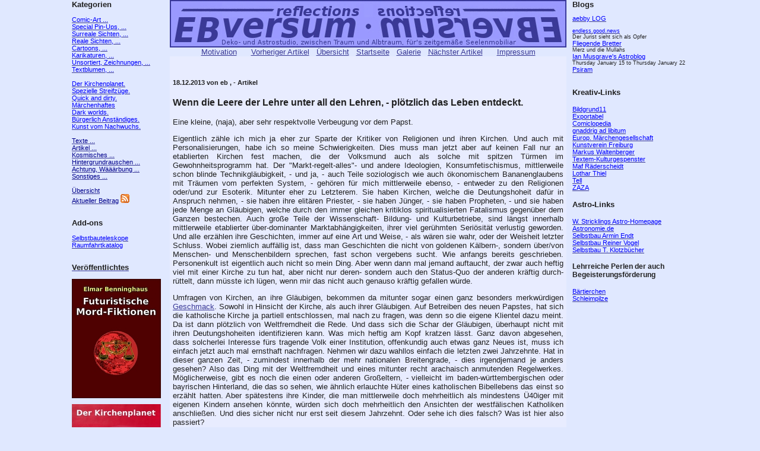

--- FILE ---
content_type: text/html
request_url: http://www.ebversum.de/cgi-bin/environ?line=pics&act=next&bnr=409&cat=artikel&bcnr=
body_size: 26296
content:
<!doctype html public "-//w3c//dtd html 4.0 transitional//en">
<HTML>
<style type="text/css">
body {
font-family: Arial,Helvetica,Verdana,Lucida,Times;
font-size: 100%;
width: 1048px;
margin: 0 auto;
}
table {
font-family: Arial,Helvetica,Verdana,Lucida,Times;
font-size: 10pt;
}
pre {
font-family: Arial,Helvetica,Verdana,Lucida,Times;
font-size: 10pt;
}
</style>
<HEAD>
<TITLE>EBversum, Reflexionen.</TITLE>
<meta http-equiv="Content-Type" content="text/html; charset=iso-8859-1">
<meta http-equiv="expires" content="0">
<meta name="author" content="ebversum@online.de">
<meta name="copyright" content="(c) by Elmar Benninghaus, 78628 Rottweil, Germany">
<meta name="content-language" content="de">
<meta name="allow-search" content="YES">
<meta name="keywords" content="Comic, Kunst, Art, Comic-Art, Cartoons, Karrikaturen, Karikaturen, Zeichnen, Malen, Design, Grafik, Werbung, Illustrationen, Kultur, Geschichten, Science-Fiction">
<meta name="description" content="Deko- und Astrostudio, zwischen Traum und Albtraum, f&uuml;rs zeitgem&auml;&szlig;e Seelenmobiliar.">
<meta property="og:title" content="EBversum, Reflexionen" />
<meta property="og:description" content="Angewandte Deko-Kunst, zwischen Traum und Albtraum, f&uuml;rs zeitgem&auml;&szlig;e Seelenmobiliar." />
<meta name="robots" content="INDEX, FOLLOW">
<link rel="shortcut icon" href="http://www.ebversum.de/ebversum.ico" type="image/x-icon">
</HEAD>
<BODY BGColor="#E0E8FF" text="#202020" link="#3A3996" vlink="#3A3996" alink="#3A3996" >
<table cellspacing="0" cellpadding="0" border="0" bgcolor="#E0E8FF" WIDTH="1048" id="allmain">
<tr width="1048"><td colspan="0" border="0" bgcolor="#E0E8FF" width="5" valign="top" >&nbsp;</td><td colspan="0" bgcolor="#E0E8FF" width="155" align="left" valign="top" ><span style="font-size:8pt; color:#202020;"><span style="font-size:10pt; color:#202020;"><B>Kategorien</B></span>
<BR><BR><A HREF="/cgi-bin/environ?line=pics&act=list&cat=comic&bnr=&cnr=&bcnr="><span style="font-size:8pt; color:blue;">Comic-Art ...</span></A><BR><A HREF="/cgi-bin/environ?line=pics&act=list&cat=pinup&bnr=&cnr=&bcnr="><span style="font-size:8pt; color:blue;">Special Pin-Ups, ...</span></A><BR><A HREF="/cgi-bin/environ?line=pics&act=list&cat=surreal&bnr=&cnr=&bcnr="><span style="font-size:8pt; color:blue;">Surreale Sichten, ...</span></A><BR><A HREF="/cgi-bin/environ?line=pics&act=list&cat=real&bnr=&cnr=&bcnr="><span style="font-size:8pt; color:blue;">Reale Sichten, ...</span></A><BR><A HREF="/cgi-bin/environ?line=pics&act=list&cat=cartoons&bnr=&cnr=&bcnr="><span style="font-size:8pt; color:blue;">Cartoons, ...</span></A><BR><A HREF="/cgi-bin/environ?line=pics&act=list&cat=karikaturen&bnr=&cnr=&bcnr="><span style="font-size:8pt; color:blue;">Karikaturen, ...</span></A><BR><A HREF="/cgi-bin/environ?line=pics&act=list&cat=unsortiert&bnr=&cnr=&bcnr="><span style="font-size:8pt; color:blue;">Unsortiert, Zeichnungen, ...</span></A><BR><A HREF="/cgi-bin/environ?line=pics&act=list&cat=textblumen&bnr=&cnr=&bcnr="><span style="font-size:8pt; color:blue;">Textblumen, ...</span></A><BR><BR><A HREF="/cgi-bin/environ?line=pics&act=list&cat=kirchenplanet&bnr=&cnr=&bcnr="><span style="font-size:8pt; color:blue;">Der Kirchenplanet.</span></A><BR><A HREF="/cgi-bin/environ?line=pics&act=list&cat=mikro&bnr=&cnr=&bcnr="><span style="font-size:8pt; color:blue;">Spezielle Streifz&uuml;ge.</span></A><BR><A HREF="/cgi-bin/environ?line=pics&act=list&cat=quickanddirty&bnr=&cnr=&bcnr="><span style="font-size:8pt; color:blue;">Quick and dirty.</span></A><BR><A HREF="/cgi-bin/environ?line=pics&act=list&cat=maerchen&bnr=&cnr=&bcnr="><span style="font-size:8pt; color:blue;">M&auml;rchenhaftes</span></A><BR><A HREF="/cgi-bin/environ?line=pics&act=list&cat=darkworlds&bnr=&cnr=&bcnr="><span style="font-size:8pt; color:blue;">Dark worlds.</span></A><BR><A HREF="/cgi-bin/environ?line=pics&act=list&cat=buergerlichkeit&bnr=&cnr=&bcnr="><span style="font-size:8pt; color:blue;">B&uuml;rgerlich Anst&auml;ndiges.</span></A><BR><A HREF="/cgi-bin/environ?line=pics&act=list&cat=youngaf&bnr=&cnr=&bcnr="><span style="font-size:8pt; color:blue;">Kunst vom Nachwuchs.</span></A><BR><BR><A HREF="/cgi-bin/environ?line=pics&act=list&cat=texte&bnr=&cnr=&bcnr="><span style="font-size:8pt; color:darkblue;">Texte ...</span></A><BR><A HREF="/cgi-bin/environ?line=pics&act=list&cat=artikel&bnr=&cnr=&bcnr="><span style="font-size:8pt; color:darkblue;">Artikel ...</span></A><BR><A HREF="/cgi-bin/environ?line=pics&act=list&cat=kosmisches&bnr=&cnr=&bcnr="><span style="font-size:8pt; color:darkblue;">Kosmisches ...</span></A><BR><A HREF="/cgi-bin/environ?line=pics&act=list&cat=hintergrundrauschen&bnr=&cnr=&bcnr="><span style="font-size:8pt; color:darkblue;">Hintergrundrauschen ...</span></A><BR><A HREF="/cgi-bin/environ?line=pics&act=list&cat=waerbung&bnr=&cnr=&bcnr="><span style="font-size:8pt; color:darkblue;">Achtung, W&auml;&auml;&auml;rbung ...</span></A><BR><A HREF="/cgi-bin/environ?line=pics&act=list&cat=sonstiges&bnr=&cnr=&bcnr="><span style="font-size:8pt; color:darkblue;">Sonstiges ...</span></A><BR><BR><A HREF="/cgi-bin/environ?line=pics&act=list&bnr=&cnr=&bcnr="><span style="font-size:8pt; color:darkblue;">&Uuml;bersicht</span></A><BR><A HREF="/cgi-bin/environ?line=pics&act=last&bnr=&cnr=&bcnr="><span style="font-size:8pt; color:darkblue;">Aktueller Beitrag</span></A>
<a href="http://www.ebversum.de/rss.xml" title="ebversum.de News-Feed " rel="alternate" type="application/rss+xml"><img src="../feed-icon.png" alt="RSS Feed 2.0" border="0"></a><BR><BR>
<BR>
<span style="font-size:10pt; color:#202020;"><B>Add-ons</B></span><BR><BR>
<span style="font-size:8pt;">
<A HREF="http://newtonbau.ebversum.de"><span style="color:blue;">Selbstbauteleskope</span></A><BR>
<A HREF="http://raumfahrt.ebversum.de"><span style="color:blue;">Raumfahrtkatalog</span></A><BR>
</span>
<BR>

<BR>
<a href="http://www.ebversum.de/themen/galerie/books.html"><span style="font-size:10pt;color:#202020;"><B>Veröffentlichtes</B></span></a>
<BR><BR>
<span style="font-size:7pt;">
<a href="http://www.ebversum.de/themen/galerie/books.html"><IMG SRC="http://www.ebversum.de/pics/sources/unsortiert/cover4.jpg" border="none" alt="Mordfiktionen"></a>
<BR><BR>
<a href="http://www.ebversum.de/themen/galerie/books.html"><IMG SRC="http://www.ebversum.de/pics/sources/unsortiert/cover1.jpg" border="none" alt="kirchenplanet"></a>
<BR><BR>
<a href="http://www.ebversum.de/themen/galerie/books.html"><IMG SRC="http://www.ebversum.de/pics/sources/unsortiert/cover5.jpg" border="none" alt="Postagenduale Impressionen"></a>
<BR><BR>
<a href="http://www.ebversum.de/themen/galerie/books.html"><IMG SRC="http://www.ebversum.de/pics/sources/unsortiert/cover2.jpg" border="none" alt="Systemisch, satirische Seitenblicke"></a>
<BR><BR>
<a href="http://www.ebversum.de/themen/galerie/books.html"><IMG SRC="http://www.ebversum.de/pics/sources/unsortiert/cover3.jpg" border="none" alt="Subtile Seitenblicke"></a>
<BR><BR>
</span>

</span></td>
<td colspan="0" border="0" bgcolor="#E0E8FF" width="10" valign="top" >&nbsp;</td>
<td colspan="0" bgcolor="#E0E8FF" width="668" align="center" valign="top"><div align=top><IMG SRC="../banner.jpg" HEIGHT="80" WIDTH="668"></div>
<A HREF="http://www.ebversum.de/index.php?dsub=motivation"><span style="font-size:10pt;color:#3A3996;">Motivation</span></A>
&nbsp;&nbsp;&nbsp;&nbsp;&nbsp;<A HREF="/cgi-bin/environ?line=pics&act=prev&bnr=410&cat=artikel&bcnr="><span style="font-size:10pt;color:#3A3996;">Vorheriger Artikel</span></A>&nbsp;&nbsp;
<A HREF="/cgi-bin/environ?line=pics&act=list&bnr=410&cat=artikel&bcnr="><span style="font-size:10pt;color:#3A3996;">&Uuml;bersicht</span></A>&nbsp;&nbsp;
<A HREF="../index.php"><span style="font-size:10pt;color:#3A3996;">Startseite</span></A>&nbsp;&nbsp;
<A HREF="http://galerie.ebversum.de"><span style="font-size:10pt;color:#3A3996;">Galerie</span></A>&nbsp;&nbsp;
<A HREF="/cgi-bin/environ?line=pics&act=next&bnr=410&cat=artikel&bcnr="><span style="font-size:10pt;color:#3A3996;">N&auml;chster Artikel</span></A>
&nbsp;&nbsp;&nbsp;&nbsp;&nbsp;<A HREF="http://www.ebversum.de/index.php?dsub=impressum"><span style="font-size:10pt;color:#3A3996;">Impressum</span></A>
<table cellspacing="0" cellpadding="5" border="0" bgcolor="#E0E8FF" WIDTH="668" id="spic">
<tr width="668"><td colspan="0" bgcolor="#E8ECFF"><BR>
<H5>18.12.2013 von eb
, - Artikel</H5>
<H3>Wenn die Leere der Lehre unter all den Lehren, - plötzlich das Leben entdeckt.
</H3>
Eine kleine, (naja), aber sehr respektvolle Verbeugung vor dem Papst.

<span style="font-size:10pt;"><!--HSTART-->
<p style="text-align:justify;">
Eigentlich zähle ich mich ja eher zur Sparte der Kritiker von Religionen und ihren Kirchen. Und auch mit Personalisierungen, habe ich so meine Schwierigkeiten. Dies muss man jetzt aber auf keinen Fall nur an etablierten Kirchen fest machen, die der Volksmund auch als solche mit spitzen Türmen im Gewohnheitsprogramm hat. Der "Markt-regelt-alles"- und andere Ideologien, Konsumfetischismus, mittlerweile schon blinde Technikgläubigkeit, - und ja, - auch Teile soziologisch wie auch ökonomischem Bananenglaubens mit Träumen vom perfekten System, - gehören für mich mittlerweile ebenso, - entweder zu den Religionen oder/und zur Esoterik. Mitunter eher zu Letzterem. Sie haben Kirchen, welche die Deutungshoheit dafür in Anspruch nehmen, - sie haben ihre elitären Priester, - sie haben Jünger, - sie haben Propheten, - und sie haben jede Menge an Gläubigen, welche durch den immer gleichen kritiklos spiritualisierten Fatalismus gegenüber dem Ganzen bestechen.
Auch große Teile der Wissenschaft- Bildung- und Kulturbetriebe, sind längst innerhalb mittlerweile etablierter über-dominanter Marktabhängigkeiten, ihrer viel gerühmten Seriösität verlustig geworden. Und alle erzählen ihre Geschichten, immer auf eine Art und Weise, - als wären sie wahr, oder der Weisheit letzter Schluss.
Wobei ziemlich auffällig ist, dass man Geschichten die nicht von goldenen Kälbern-, sondern über/von Menschen- und Menschenbildern sprechen, fast schon vergebens sucht.
Wie anfangs bereits geschrieben. Personenkult ist eigentlich auch nicht so mein Ding. Aber wenn dann mal jemand auftaucht, der zwar auch heftig viel mit einer Kirche zu tun hat, aber nicht nur deren- sondern auch den Status-Quo der anderen kräftig durch-rüttelt, dann müsste ich lügen, wenn mir das nicht auch genauso kräftig gefallen würde.
</p></span>
<!--HEND-->
<span style="font-size:10pt;">
<p style="text-align:justify;">
Umfragen von Kirchen, an ihre Gläubigen, bekommen da mitunter sogar einen ganz besonders merkwürdigen <a href="http://www.sueddeutsche.de/panorama/umfrage-des-erzbistums-koeln-katholiken-bewerten-lehre-der-kirche-als-weltfremd-1.1843275">Geschmack</a>. Sowohl in Hinsicht der Kirche, als auch ihrer Gläubigen. Auf Betreiben des neuen Papstes, hat sich die katholische Kirche ja partiell entschlossen, mal nach zu fragen, was denn so die eigene Klientel dazu meint. Da ist dann plötzlich von Weltfremdheit die Rede. Und dass sich die Schar der Gläubigen, überhaupt nicht mit ihren Deutungshoheiten identifizieren kann. Was mich heftig am Kopf kratzen lässt.
Ganz davon abgesehen, dass solcherlei Interesse fürs tragende Volk einer Institution, offenkundig auch etwas ganz Neues ist, muss ich einfach jetzt auch mal ernsthaft nachfragen. Nehmen wir dazu wahllos einfach die letzten zwei Jahrzehnte. Hat in dieser ganzen Zeit, - zumindest innerhalb der mehr nationalen Breitengrade, - dies irgendjemand je anders gesehen? Also das Ding mit der Weltfremdheit und eines mitunter recht arachaisch anmutenden Regelwerkes. Möglicherweise, gibt es noch die einen oder anderen Großeltern, - vielleicht im baden-württembergischen oder bayrischen Hinterland, die das so sehen, wie ähnlich erlauchte Hüter eines katholischen Bibellebens das einst so erzählt hatten. Aber spätestens ihre Kinder, die man mittlerweile doch mehrheitlich als mindestens
Ü40iger mit eigenen Kindern ansehen könnte, würden sich doch mehrheitlich den Ansichten der westfälischen Katholiken anschließen. Und dies sicher nicht nur erst seit diesem Jahrzehnt. Oder sehe ich dies falsch? Was ist hier also passiert?
<BR><BR>
Ich kann dies im Moment nur so sehen, dass sich hier eine Priesterkaste schon seit Jahrzehnten, einen Dreck für die Menschen innerhalb der eigenen Religion interessiert, - oder/und, diese Menschen haben aus purer Tumbheit und Ignoranz, irgendetwas laufen lassen, wozu sie sich zwar zu gehörig fühlen, aber ansonsten im Grunde, genauso wenig für interessieren. Dafür gibt es sicher eine Menge Worte. Ignoranz, Phlegma, Obrigkeitshörigkeit, Fatalismus z.B.. Ich selber nenne es lieber trägen Funktionalismus, der das mögliche eigene Leben innerhalb dieser Umgebung auch selber darüber erstickt hat, - nur noch dem entsprechenden Tod huldigt, und unbewusst, selber auch nur noch darauf wartet ohne sich dessen bewusst zu werden. Dass mich jetzt keiner falsch versteht. Es ist weder spezifische Kritik an der katholischen Kirche, noch an dieser Religion, noch an den Gläubigen darin. Für diese Form von desinteressiertem Fatalismus, mit stellenweise durchaus vorhandenem- aber schwer kritiklosem Engagement im Geschehen, - gibt es einfach zu viele Parallelen, bis auch weit in die Politik und andere Bereiche hinein. Die zum Schluss ebenfalls, nur noch Machtstrukturen unterhalten, die gar nicht groß anders aussehen, aber alles daran setzen, - es so bleiben zu lassen. Ich frage mich deshalb eigentlich schon genauso lange; - wenn Menschen vom Glauben reden, - was verstehen sie darunter?
<BR><BR>
Sicher, - ohne irgend einen Glauben, herrscht eigentlich bei jedem, - Leere im Automat. Ob nun mit Gott, oder ohne. Glauben, ist für sich nichts Schlechtes. Es zum Wissen oder Dogma zu erklären, - ist schlecht. Zur Religion wird Glauben immer erst, wenn andere die Macht zur Deutungshoheit darüber erlangen, und wiederum andere, diese akzeptieren. Auch im politischen oder gesellschaftlichen Alltag, - ist dies überhaupt nicht anders. 
Leben, - tut die Geschichte aber auch erst, wenn sich auch alle dafür interessieren, und sich damit auseinandersetzen. Ganz besonders, mit den Dogmen darin. Das Ding mit der reinen Lehre, hat wohl überall so seine Tücken. Führen Dogmen dazu, dass darunter nichts mehr lebt, dann betet man minimum die Leblosigkeit-, wenn nicht den Tod an. Aber daran, sind dann alle schuld. Und nicht nur deshalb, ist es wohl auch nicht ganz unerheblich, an was man glaubt. Das Leben und auch das Leben anderer, sollte doch minimum das geringste dabei sein. Ohne dies, gäbe es nicht mal einen Glauben an Gott.
Geschweige denn die tausend anderen Sachen, Überzeugungen, Systeme, Religionen oder Ideologien, die einem dann erklären wollen, - wie oder was man zu leben hat. Wer sich nicht mit einem lebendigen Gefühl damit auseinander setzt, lässt irgendetwas schleifen, und dann wirkt das ohne jede Gegenwehr, einfach so vor sich hin. Und der Rest, muss dann eben den Brei davon kauen, und sich über den schalen Geschmack davon wundern.
<BR><BR>
Die schlimmsten Feinde eines Kampfes gegen Dogmen, sind wohl unbedingt auch die eigenen. Ich muss deshalb sogar selber zugeben, dass ich mich ganz schön schwer damit getan habe, ausgerechnet dort neues Leben und auch neue Hoffnung zu sehen, wo ich sie nun wirklich aufgrund vorher Beschriebenem am allerwenigsten <a href="http://www.sueddeutsche.de/panorama/kapitalismuskritik-papst-verteidigt-sich-gegen-marxismus-vorwuerfe-1.1844585">erwartet hatte</a>. In einer profitgeilen Welt, in welcher die Päpste per Bild-Zeitung verhökert- und auch ansonsten sich nur noch über Images vermarktet, (auch so eine Art Kirche), fällt es nicht leicht, Vertrauen zu fassen. Aber wenn sich schon mal jemand gegen alle stellt, darf man es auch nicht ignorieren. Natürlich kann man an diesem Papst jetzt alles wieder tot diskutieren. Ich darf gar nicht daran denken, aus welchen Ecken und Enden, man dem Mann jetzt ans Leder wollte. Von den ganzen Systemfetischisten,
evangelisierten und/oder katholisierten Neoliberalen, christlichen Händlerseelen, Waffenhändlern, Großprofiteuren, Landräubern, Raubbauern, Ressourcenplünderern, Wirtschafts- und Arbeitgeberverbänden, wie auch eigenen katholischen Kadern mal ganz abgesehen. Dass ausgerechnet ein Mann der dogmatischsten Religionen aller Zeiten, die humane- sogar im Verbund mit der sozialen Ethik neu entdeckt und postuliert, und damit die auch für mich grundlegendste und wichtigste aller möglichen Geschichten vom Eis packt, - wird selbst noch so manchen Humanisten, ob ihres ständigen Plädoyers fürs Atheistentum Kopfschmerzen bereiten.
<BR><BR>
Sei's drum. Veränderung ist da, wo das Leben ist, welches sich dafür auch über die eigenen Klischees hinaus interessiert. Unter den Heiden, hat er sicher kein neues Mitglied für eine Kirche-, aber unter den Menschen, doch unbedingt einen Fan gewonnen. Der ihm sogar glaubt. Ob dieser Papst es tatsächlich schaffen wird, sein Haus wieder im Hier und Jetzt, und vor allen Dingen wieder bei den Menschen landen zu lassen, - wird sich zeigen. Wenn er von einer Soziallehre der Kirche spricht, sehe ich doch immerhin die Kirche betreffend, erhebliche Differenzen zwischen Theorie und Praxis. Es wird also auch ganz maßgeblich vom anfangs erwähntem Interesse sowie Engagement der eigenen Schar der Gläubigen abhängen. Aber wenn es nun mal eine Kirche ist, die irgendwann wieder für das Leben und die Menschen sprechen könnte, - why not? Eventuell religiöser, als die Kirche der Marktfundamentalisten, - kann das nicht mehr werden. Ganz besonders bei so Welterklärern und selbst ernannten Experten und Wirtschaftstheoretikern aus der zehnten Reihe ala Marc Beise bei der Süddeutschen, die schon fast durch panische Reaktionen und Übereifer auffallen, wenn ihr Weltmodell auch nur mal angekratzt wird, - fällt es zumindest mir schon seit Jahren schwer, sie irgendwie noch von Missionaren mit durchaus dem leichten Geruch von Glaubenskriegern zu unterscheiden. Die zudem vor lauter Systemwahn vollkommen verlernt haben, das Wort Menschenbild überhaupt noch in den Mund zu nehmen. Und auch dies ist es, wovon dieser Papst spricht. Diese Wirtschaft "tötet". Nicht nur physisch. Dem mentalen und empathischen Tod durch Technokratie, folgt unwiderruflich das Desinteresse am Leben anderer, und der Rückzug ins eigene Gedankenmodell.
<BR><BR>
Die Wirkung dieses Papstes über Kirchen hinaus, finde ich als Konfessionsloser, gerade deshalb, natürlich spannender und auch wichtiger.
Dass diese Wirtschaft immer weiter in kompletter Dehumanität entgleitet, kann ich genauso unterschreiben, wie die wohl simpelste aller Erkenntnisse, dass so was wie Reichtum, weltweit nun wirklich nicht bei den Armen ankommt, - materielle Güter auch für mich lediglich einen Zweck aber nicht den Sinn des Lebens darstellen, - und ich ebenfalls kein Marxist- wie überhaupt irgendein X-ist bin, - nur weil irgendjemand wieder sein Klischee benötigt. Im Besonderen auch aus nationaler Sicht, sollte sich gerade der drittgrößte Waffenexporteur der Welt- und überhaupt Exportgewinnler, mit auch ständig steigender und genauso verharmloster Armut im eigenen Land, überhaupt nicht zu weit vor lehnen, und ständig seine medialen <a href="http://www.zeit.de/wirtschaft/2013-11/papst-kapitalismus-kritik">Rudelökonomen</a> mit nach-kolorierten Augen des sogar eigenen Zeitungssterbens ins Feld schicken. Selbstbetrug, ist immer nur eine Frage der Zeit, welche ihn zu- und bellen lässt. Wer tatsächlich noch daran glaubt, dass ein mittlerweile komplett vermarkteter Staat und das Kapital, sich den Markt inzwischen brüderlich teilen, während der Markt schier danach brüllt, auch noch die letzten staatlichen Einflüsse zu entfernen, - der möge bei möglichen Reparaturen am Kapitalismus, tunlichst erst mal bei sich selber anfangen. Im verlinkten Zeit-Artikel ganz offen lesbare eigene Alternativlosigkeit, kann man nicht durch Flucht hinter die eigenen Kirchenmauern kaschieren.
<BR><BR>
Der Kapitalismus scheitert ganz bestimmt nicht an seiner möglichen Verwandlungskunst. Die ist durchaus schon vorhanden. Und ich kann auch nicht sehen, dass der Papst ihn abschaffen will. Suggestion, kann ich auch keine entdecken. Er kritisiert ihn. Und dies vollkommen zu Recht. So sieht Kritik nun mal aus. Der Kapitalismus scheitert an der Blauäugigkeit, der immer gleichen Ideologen, die selbst noch im schlimmsten Zustand, wie pawlowsche Hunde, ihn bei der ersten auftauchenden Kritik auch direkt verteidigen. Und eventuelle Änderungen daran, darüber gar nicht erst zu lassen. Sondern den Status-Quo auf die gleiche Art und Weise erhalten, wie anfangs erwähnte Kirchenfürsten und ihre Gläubigen, die sich nicht mehr für die Realität interessieren. Und dann einfach etwas weiter laufen lassen, wo wir in diesem Falle, ganz bestimmt nicht die Zeit haben, bis ein Herr Joffe der Zukunft mal zu Potte kommen könnte, die schlichte einfache Weltfremdheit der eigenen Kirche fest zu stellen.
<BR><BR>
Warum also nicht mal an einen Papst glauben? Er zwingt mich ja nicht dazu die gleichen Hüte tragen zu müssen. Ausgerechnet der höchste Vertreter einer Dogmatik, die er selber auch noch bekämpft, verlangt analog gedacht, genau dies ausnahmsweise mal nicht.
Der Funken, ist jedenfalls über gesprungen. Und dieser, ist für mich endlich auch mal glaubhaft. Eine Frage des Interesses, ob man ihn verlöschen lässt. Egal, in welcher Kirche man sich gerade befindet.
<BR><BR>
</p>
</span>



</td></tr></table>
<BR><A HREF="/cgi-bin/environ?line=pics&act=show&bnr=410&cat=artikel&bcnr=&csh=yes"><span style="font-size:10pt; color:blue;">1 Kommentare</span></A><BR><BR>
<A HREF="http://www.ebversum.de/index.php?dsub=motivation"><span style="font-size:10pt;color:#3A3996;">Motivation</span></A>
&nbsp;&nbsp;&nbsp;&nbsp;&nbsp;<A HREF="/cgi-bin/environ?line=pics&act=prev&bnr=410&cat=artikel&bcnr="><span style="font-size:10pt;color:#3A3996;">Vorheriger Artikel</span></A>&nbsp;&nbsp;
<A HREF="/cgi-bin/environ?line=pics&act=list&bnr=410&cat=artikel&bcnr="><span style="font-size:10pt;color:#3A3996;">&Uuml;bersicht</span></A>&nbsp;&nbsp;
<A HREF="../index.php"><span style="font-size:10pt;color:#3A3996;">Startseite</span></A>&nbsp;&nbsp;
<A HREF="http://galerie.ebversum.de"><span style="font-size:10pt;color:#3A3996;">Galerie</span></A>&nbsp;&nbsp;
<A HREF="/cgi-bin/environ?line=pics&act=next&bnr=410&cat=artikel&bcnr="><span style="font-size:10pt;color:#3A3996;">N&auml;chster Artikel</span></A>
&nbsp;&nbsp;&nbsp;&nbsp;&nbsp;<A HREF="http://www.ebversum.de/index.php?dsub=impressum"><span style="font-size:10pt;color:#3A3996;">Impressum</span></A>
</td>
<td colspan="0" border="0" bgcolor="#E0E8FF" width="10" valign="top" >&nbsp;</td><td colspan="0" bgcolor="#E0E8FF" width="200" align="left" valign="top" ><span style="font-size:7pt; color:#202020;"><span style="font-size:10pt; color:#202020;" ><B>Blogs</B></span><BR><BR>
<a href="http://log.aebby.de"><span style="font-size:8pt; color:blue;">aebby LOG</span></a><BR><BR>
<a href="http://www.endlessgoodnews.blogspot.com"><span style="font-size:7pt; color:blue;">endless.good.news</span></a><BR>Der Jurist sieht sich als Opfer <BR>
<a href="http://fliegende-bretter.blogspot.com"><span style="font-size:8pt; color:blue;">Fliegende Bretter</span></a><BR>Merz und die Mullahs<BR>
<a href="http://astroblogger.blogspot.de/"><span style="font-size:8pt; color:blue;">Ian Musgrave's Astroblog</span></a><BR>Thursday  January 15 to Thursday January 22<BR>
<a href="http://blog.psiram.com"><span style="font-size:8pt; color:blue;">Psiram</span></a><BR><BR>

</span>
<BR>
<span style="font-size:10pt;color:#202020;"><B>Kreativ-Links</B></span><BR><BR>
<span style="font-size:8pt;">
<A HREF="http://www.bildgrund11.de" target="_blank"><span style="color:blue;">Bildgrund11</span></A><BR>
<A HREF="http://exportabel.wordpress.com" target="_blank"><span style="color:blue;">Exportabel</span></A><BR>
<A HREF="https://www.lambiek.net/comiclopedia.html" target="_blank"><span style="color:blue;">Comiclopedia</span></A><BR>
<A HREF="http://gnadlib.wordpress.com" target="_blank"><span style="color:blue;">gnaddrig ad libitum</span></A><BR>
<A HREF="http://www.maerchen-emg.de" target="_blank"><span style="color:blue;">Europ. Märchengesellschaft</span></A><BR>
<A HREF="http://www.kunstvereinfreiburg.de" target="_blank"><span style="color:blue;">Kunstverein Freiburg</span></A><BR>
<A HREF="http://www.markuswaltenberger.com" target="_blank"><span style="color:blue;">Markus Waltenberger</span></A><BR>
<A HREF="http://www.textem.de/kulturgespenster.html" target="_blank"><span style="color:blue;">Textem-Kulturgespenster</span></A><BR>
<A HREF="https://www.maf-art.com" target="_blank"><span style="color:blue;">Maf R&auml;derscheidt</span></A><BR>
<A HREF="http://www.lothar-thiel.de" target="_blank"><span style="color:blue;">Lothar Thiel</span></A><BR>
<A HREF="http://www.tell-review.de" target="_blank"><span style="color:blue;">Tell</span></A><BR>
<A HREF="http://www.zazapictures.net" target="_blank"><span style="color:blue;">ZAZA</span></A><BR>
</span>
<BR>
<span style="font-size:10pt;color:#202020;"><B>Astro-Links</B></span><BR><BR>
<span style="font-size:8pt;">
<A HREF="http://www.strickling.net/astro.htm" target="_blank"><span style="color:blue;">W. Stricklings Astro-Homepage</span></A><BR>
<A HREF="http://www.astronomie.de" target="_blank"><span style="color:blue;">Astronomie.de</span></A><BR>
<A HREF="http://www.astronomie-selbstbau.de" target="_blank"><span style="color:blue;">Selbstbau Armin Endt</span></A><BR>
<A HREF="http://www.reinervogel.net" target="_blank"><span style="color:blue;">Selbstbau Reiner Vogel</span></A><BR>
<A HREF="http://www.blackskynet.de/16zolldobson.html" target="_blank"><span style="color:blue;">Selbstbau T. Klotzbücher</span></A><BR>
</span>
<BR>
<span style="font-size:9pt;color:#202020;"><B>Lehrreiche Perlen der auch Begeisterungsf&ouml;rderung</B></span><BR><BR>
<span style="font-size:8pt;">
<A HREF="http://www.baertierchen.de" target="_blank"><span style="color:blue;">B&auml;rtierchen</span></A><BR>
<A HREF="http://www.schleimpilz-liz.de" target="_blank"><span style="color:blue;">Schleimpilze</span></A><BR>
</span>
<BR><BR>
</span>
</td>
</tr></table></BODY>
</HTML>
